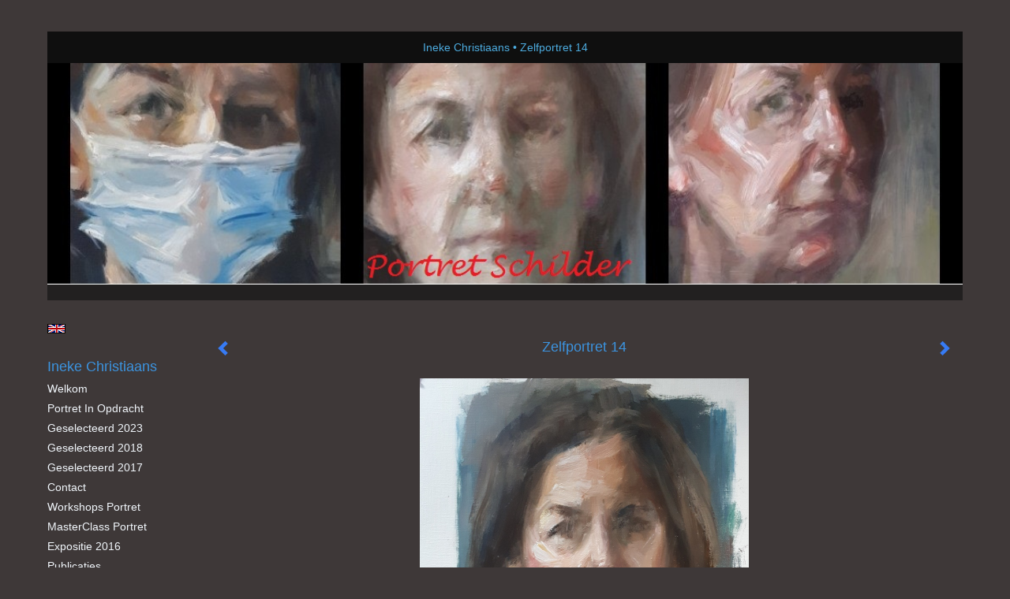

--- FILE ---
content_type: text/html
request_url: https://www.inekechristiaans.nl/kunstwerk/358185400_Zelfportret+14.html
body_size: 6243
content:
<!DOCTYPE html>
<html lang="nl">
	<head>
        		<meta charset="utf-8">
<!-- 		<meta http-equiv="X-UA-Compatible" content="IE=edge"> -->
		<meta name="viewport" content="width=device-width, initial-scale=1">
		<meta name="description" content="Zelfportret gemaakt m.b.v. een spiegel
"/>

		<meta property="og:description" content="Zelfportret gemaakt m.b.v. een spiegel
"/>
		<meta property="og:title" content="Zelfportret 14"/>
		<meta property="og:url" content="https://www.inekechristiaans.nl/kunstwerk/358185400_Zelfportret+14.html"/>
		<meta property="og:type" content="website" />


        <script type="text/javascript" src="https://da585e4b0722.eu-west-1.sdk.awswaf.com/da585e4b0722/bd489623ccdd/challenge.js" defer></script>

        <style>
			.force-upcase {
				text-transform: none !important;
			}
		</style>
		<!-- The above 3 meta tags *must* come first in the head; any other head content must come *after* these tags -->
		<title>Ineke Christiaans - Zelfportret 14</title>

		<!-- jQuery (necessary for Bootstrap's JavaScript plugins) -->
		<script src="//ajax.googleapis.com/ajax/libs/jquery/1.11.2/jquery.min.js"></script>

		<link rel="stylesheet" type="text/css" href="//dqr09d53641yh.cloudfront.net/css/41802-1769745060.css" />
		<!-- <link rel="stylesheet/less" type="text/css" href="assets/exto.themes.less" /> -->
		<!-- HTML5 shim and Respond.js for IE8 support of HTML5 elements and media queries -->
		<!-- WARNING: Respond.js doesn't work if you view the page via file:// -->
		<!--[if lt IE 9]>
			<script src="https://oss.maxcdn.com/html5shiv/3.7.2/html5shiv.min.js"></script>
			<script src="https://oss.maxcdn.com/respond/1.4.2/respond.min.js"></script>
		<![endif]-->
		<script src="//www.google.com/recaptcha/api.js"></script>
				        
        
        
		<meta property="fb:app_id" content="200441346661022" />

        			<meta property="og:image" content="https://d2w1s6o7rqhcfl.cloudfront.net/41802-o-358185401.jpg"/>
			<meta property="og:image:alt" content="Zelfportret gemaakt m.b.v. een spiegel
"/>
                        
		<style>
			.index-image {
				float: right;
				padding: 20px 0px 20px 20px;
			}
			.ck-content img {
				 display: inline;
			 }
			img {
				image-orientation: from-image;
			}
		</style>
		
		<script type="text/javascript">

			var _gaq = _gaq || [];
			_gaq.push(['_setAccount', 'UA-54784-13']);
            _gaq.push(['_gat._anonymizeIp']);
            _gaq.push(['_trackPageview']);

            
			(function() {
				var ga = document.createElement('script'); ga.type = 'text/javascript'; ga.async = true;
				ga.src = ('https:' == document.location.protocol ? 'https://ssl' : 'http://www') + '.google-analytics.com/ga.js';
				var s = document.getElementsByTagName('script')[0]; s.parentNode.insertBefore(ga, s);
			})();
		</script>

		

	</head>
	<body class="layout--zoom layout--banner -mobile   layout--liquid layout--vertical theme--default" ondragstart="return false" onselectstart="return false" oncontextmenu="alert('Deze afbeelding is auteursrechtelijk beschermd en mag niet zonder toestemming worden gebruikt. This image is copyrighted and may not be used without permission.'); return false;" >

		<div class="page">

			<header class="header" role="banner">
				<div class="header-title">
                                        						<h1 class="header-artist force-upcase"><a href="/">Ineke Christiaans</a></h1>
						<h2 class="header-id force-upcase">Zelfportret 14</h2>
                    				</div>
                					<img draggable="false" class="header-banner" src="//d2w1s6o7rqhcfl.cloudfront.net/41802-header-1606859617.jpg" alt="Ineke Christiaans"/>
                				<p class="header-authentication">
                    				</p>
			</header>
	  	
			<nav class="navigation navbar navbar-fixed-top">
				<div class="container-fluid">
					<!-- Brand and toggle get grouped for better mobile display -->
					<div class="navbar-header">
						<button type="button" class="navbar-toggle collapsed" data-toggle="collapse" data-target="#bs-example-navbar-collapse-1">
							<span class="sr-only">Toggle navigation</span>
							<span class="icon-bar"></span>
							<span class="icon-bar"></span>
							<span class="icon-bar"></span>
						</button>
						<a class="navbar-brand" href="/">Ineke Christiaans - Zelfportret 14</a>
					</div>
			
					<div class="collapse navbar-collapse" id="bs-example-navbar-collapse-1">

						<!-- Horizontal menu -->
						<ul class="nav navbar-nav">

<li class="dropdown">
<a href="/" class="dropdown-toggle" data-toggle="dropdown" role="button" aria-expanded="false">Ineke Christiaans <span class="caret"></span></a>

<ul class="dropdown-menu dropdown-menu--mega" role="menu">
<li>
<a href="/index/15903713_Welkom.html">
Welkom
</a>
</li>
<li>
<a href="/index/403419749_Portret+in+opdracht.html">
Portret in opdracht
</a>
</li>
<li>
<a href="/index/402033758_Geselecteerd+2023.html">
Geselecteerd 2023
</a>
</li>
<li>
<a href="/index/269836367_Geselecteerd+2018.html">
Geselecteerd 2018
</a>
</li>
<li>
<a href="/index/242435358_Geselecteerd+2017.html">
Geselecteerd 2017
</a>
</li>
<li>
<a href="/index/121491459_Contact.html">
Contact
</a>
</li>
<li>
<a href="/index/262614367_Workshops+Portret.html">
Workshops Portret
</a>
</li>
<li>
<a href="/index/250538016_MasterClass+Portret.html">
MasterClass Portret
</a>
</li>
<li>
<a href="/index/221787525_Expositie+2016.html">
Expositie 2016
</a>
</li>
<li>
<a href="/publicaties.html">
publicaties
</a>
</li>
</ul>
</li>
<li class="dropdown">
<a href="/exposities.html" class="dropdown-toggle" data-toggle="dropdown" role="button" aria-expanded="false">Exposities <span class="caret"></span></a>

<ul class="dropdown-menu" role="menu">
<li>
<a href="/exposities.html">
overzicht
</a>
</li>
</ul>
</li>
<li class="dropdown">
<a href="/kunstwerken.html" class="dropdown-toggle" data-toggle="dropdown" role="button" aria-expanded="false">Galerie <span class="caret"></span></a>

<ul class="dropdown-menu dropdown-menu--mega" role="menu">
<li>
<a href="/kunstwerken.html">
overzicht
</a>
</li>
<li>
<a href="/kunstwerken/516103792_Voorbij+gelijkenis.html">
Voorbij gelijkenis
</a>
</li>
<li>
<a href="/kunstwerken/16299586_Portretten.html">
Portretten
</a>
</li>
<li>
<a href="/kunstwerken/378970251_Zelfportretten.html">
Zelfportretten
</a>
</li>
<li class="active">
<a href="/kunstwerken/266222549_Corona+Selfies.html">
Corona Selfies
</a>
</li>
<li>
<a href="/kunstwerken/179317511_Portretopdrachten.html">
Portretopdrachten
</a>
</li>
<li>
<a href="/kunstwerken/260361500_Model+schetsen.html">
Model schetsen
</a>
</li>
<li>
<a href="/kunstwerken/365467151_Sc%C3%A8nes.html">
Scènes
</a>
</li>
<li>
<a href="/kunstwerken/217548766_Portrettekeningen.html">
Portrettekeningen
</a>
</li>
<li>
<a href="/kunstwerken/330473822_Bloemen.html">
Bloemen
</a>
</li>
<li>
<a href="/kunstwerken/365264547_Landschappen.html">
Landschappen
</a>
</li>
<li>
<a href="/kunstwerken/338135916_Dieren+Portretten.html">
Dieren Portretten
</a>
</li>
<li>
<a href="/kunstwerken/56104709_Vroeg+werk.html">
Vroeg werk
</a>
</li>
</ul>
</li>
<li class="dropdown">
<a href="/kunstkaarten.html" class="dropdown-toggle" data-toggle="dropdown" role="button" aria-expanded="false">Online winkel <span class="caret"></span></a>

<ul class="dropdown-menu" role="menu">
<li>
<a href="/kunstkaarten.html">
kunstkaart versturen
</a>
</li>
</ul>
</li>
<li class="dropdown">
<a href="/links.html" class="dropdown-toggle" data-toggle="dropdown" role="button" aria-expanded="false">Links <span class="caret"></span></a>

<ul class="dropdown-menu" role="menu">
<li>
<a href="/links.html">
interessante links
</a>
</li>
</ul>
</li>
<li class="dropdown">
<a href="/reageer/site/0.html" class="dropdown-toggle" data-toggle="dropdown" role="button" aria-expanded="false">Contact <span class="caret"></span></a>

<ul class="dropdown-menu" role="menu">
<li>
<a href="/nieuwsbrief.html">
nieuwsbrief
</a>
</li>
<li>
<a href="/reageer/site/0.html">
reageer
</a>
</li>
<li>
<a href="/gast.html">
gastenboek
</a>
</li>
<li>
<a href="/privacy.html">
privacyverklaring
</a>
</li>
</ul>
</li></ul>						
						
						<p class="navigation-authentication">
                            						</p>
					</div><!-- /.navbar-collapse -->

                    			    
					    <p class="languages">
                            								<a href="http://inekechristiaans.exto.org" class="ir english">English</a>
                                                        						</p>
                    				</div><!-- /.container-fluid -->
			</nav>
	  	
			<div class="content" role="main">

                					<img draggable="false" class="content-banner" src="//d2w1s6o7rqhcfl.cloudfront.net/41802-header-1606859617.jpg" alt=""/>
                			
				<!-- START ARTWORK -->		  	
<section class="section" id="section-artwork-landscape">
	<div class="artwork">
		<header class="artwork-heading">
			<h2>Zelfportret 14</h2>
		</header>

        		
			<img src="https://d2w1s6o7rqhcfl.cloudfront.net/41802-o-358185401.jpg" alt="Zelfportret 14" class="artwork-image"  style="pointer-events:none"/>

        		
		<p class="artwork-description">

            <style>
                .video-container iframe, .video-container object, .video-container embed {
                    width: calc(100vw - 30px);
                    height: calc((100vw - 30px) * .5625);
                    max-width: 560px;
                    max-height: calc(560px * .5625);
                }
            </style>

            				<span>
					30 x 24 cm, © 2021,
					niet te koop<br/>Tweedimensionaal | Schilderkunst | Olieverf | Op papier<br/>
				</span>
                        
		</p>

        
        			<a href="/kunstwerk/355078342_next.html" class="artwork-option artwork-next" data-toggle="tooltip" data-placement="top" title="Volgende">
				<span class="glyphicon glyphicon-chevron-right" aria-hidden="true"></span>
			</a>
        
        			<a href="/kunstwerk/358186093_prev.html" class="artwork-option artwork-previous" data-toggle="tooltip" data-placement="top" title="Vorige">
				<span class="glyphicon glyphicon-chevron-left" aria-hidden="true"></span>
			</a>
        
		<a href="/reageer/object/358185400.html" class="artwork-option artwork-reply" data-toggle="tooltip" data-placement="top" title="Reageren">
			<span class="glyphicon glyphicon-comment" aria-hidden="true"></span>
		</a>

        
		

		
			<div class="artwork-send-artcard">
				<a href="https://www.exto.nl/kunstkaart/afmeting/358185400_ansichtkaart.html">
					Stuur als kunstkaart&nbsp;&nbsp;&nbsp;
					<span class="artcard-price">Vanaf &euro; 2,95 excl. porto</span>&nbsp;&nbsp;
					<span class="glyphicon glyphicon-arrow-right"></span>
				</a>
			</div>

        		
	</div>
	
	<div class="artwork-description-extra">
		<p>Zelfportret gemaakt m.b.v. een spiegel</p>
	</div>

    		
		<div class="gallery-nav">

            	
				<div class="gallery-nav-cell"><a class="gallery-nav-link" href="/kunstwerk/374336733_Zelfportret+23.html"><img src="//d2w1s6o7rqhcfl.cloudfront.net/75x75xN_41802-o-374336734.jpg" alt="" title=""  ></a></div>

            	
				<div class="gallery-nav-cell"><a class="gallery-nav-link" href="/kunstwerk/372468225_Zelfportret+22.html"><img src="//d2w1s6o7rqhcfl.cloudfront.net/75x75xN_41802-o-372517176.jpg" alt="" title=""  ></a></div>

            	
				<div class="gallery-nav-cell"><a class="gallery-nav-link" href="/kunstwerk/368622974_Zelfportret+21.html"><img src="//d2w1s6o7rqhcfl.cloudfront.net/75x75xN_41802-o-368622975.jpg" alt="" title=""  ></a></div>

            	
				<div class="gallery-nav-cell"><a class="gallery-nav-link" href="/kunstwerk/365482801_Zelfportret+21.html"><img src="//d2w1s6o7rqhcfl.cloudfront.net/75x75xN_41802-o-397528857.jpg" alt="" title=""  ></a></div>

            	
				<div class="gallery-nav-cell"><a class="gallery-nav-link" href="/kunstwerk/358185268_Zelfportret+20.html"><img src="//d2w1s6o7rqhcfl.cloudfront.net/75x75xN_41802-o-358185269.jpg" alt="" title=""  ></a></div>

            	
				<div class="gallery-nav-cell"><a class="gallery-nav-link" href="/kunstwerk/361703587_Zelfportret+19.html"><img src="//d2w1s6o7rqhcfl.cloudfront.net/75x75xN_41802-o-502840671.jpg" alt="" title=""  ></a></div>

            	
				<div class="gallery-nav-cell"><a class="gallery-nav-link" href="/kunstwerk/360587468_Zelfportret+18.html"><img src="//d2w1s6o7rqhcfl.cloudfront.net/75x75xN_41802-o-360587469.jpg" alt="" title=""  ></a></div>

            	
				<div class="gallery-nav-cell"><a class="gallery-nav-link" href="/kunstwerk/358185214_Zelfportret+17.html"><img src="//d2w1s6o7rqhcfl.cloudfront.net/75x75xN_41802-o-502841290.jpg" alt="" title=""  ></a></div>

            	
				<div class="gallery-nav-cell"><a class="gallery-nav-link" href="/kunstwerk/358227396_Zelfportret+16.html"><img src="//d2w1s6o7rqhcfl.cloudfront.net/75x75xN_41802-o-367154534.jpg" alt="" title=""  ></a></div>

            	
				<div class="gallery-nav-cell"><a class="gallery-nav-link" href="/kunstwerk/358186093_Zelfportret+15.html"><img src="//d2w1s6o7rqhcfl.cloudfront.net/75x75xN_41802-o-358186094.jpg" alt="" title=""  ></a></div>

            	
				<div class="gallery-nav-cell"><a class="gallery-nav-link" href="/kunstwerk/358185400_Zelfportret+14.html"><img src="//d2w1s6o7rqhcfl.cloudfront.net/75x75xN_41802-o-358185401.jpg" alt="" title=""  ></a></div>

            	
				<div class="gallery-nav-cell"><a class="gallery-nav-link" href="/kunstwerk/355078342_Zelfportret+13.html"><img src="//d2w1s6o7rqhcfl.cloudfront.net/75x75xN_41802-o-357866779.jpg" alt="" title=""  ></a></div>

            	
				<div class="gallery-nav-cell"><a class="gallery-nav-link" href="/kunstwerk/353155709_Zelfportret+12.html"><img src="//d2w1s6o7rqhcfl.cloudfront.net/75x75xN_41802-o-358185200.jpg" alt="" title=""  ></a></div>

            	
				<div class="gallery-nav-cell"><a class="gallery-nav-link" href="/kunstwerk/352748165_Zelfportret+11.html"><img src="//d2w1s6o7rqhcfl.cloudfront.net/75x75xN_41802-o-352748166.jpg" alt="" title=""  ></a></div>

            	
				<div class="gallery-nav-cell"><a class="gallery-nav-link" href="/kunstwerk/346368122_Tijdsbeeld%2C+zelfportret+met+masker+%2810%29.html"><img src="//d2w1s6o7rqhcfl.cloudfront.net/75x75xN_41802-o-346368123.jpg" alt="" title=""  ></a></div>

            	
				<div class="gallery-nav-cell"><a class="gallery-nav-link" href="/kunstwerk/345367266_Zelfportret+9.html"><img src="//d2w1s6o7rqhcfl.cloudfront.net/75x75xN_41802-o-345367267.jpg" alt="" title=""  ></a></div>

            	
				<div class="gallery-nav-cell"><a class="gallery-nav-link" href="/kunstwerk/344285818_Zelfportret+8.html"><img src="//d2w1s6o7rqhcfl.cloudfront.net/75x75xN_41802-o-344632237.jpg" alt="" title=""  ></a></div>

            	
				<div class="gallery-nav-cell"><a class="gallery-nav-link" href="/kunstwerk/343531577_Zelfportret+7.html"><img src="//d2w1s6o7rqhcfl.cloudfront.net/75x75xN_41802-o-343531578.jpg" alt="" title=""  ></a></div>

            	
				<div class="gallery-nav-cell"><a class="gallery-nav-link" href="/kunstwerk/366982082_Zelfportret+6.html"><img src="//d2w1s6o7rqhcfl.cloudfront.net/75x75xN_41802-o-366982083.jpg" alt="" title=""  ></a></div>

            	
				<div class="gallery-nav-cell"><a class="gallery-nav-link" href="/kunstwerk/342128288_Zelfportret+5.html"><img src="//d2w1s6o7rqhcfl.cloudfront.net/75x75xN_41802-o-342128289.jpg" alt="" title=""  ></a></div>

            	
				<div class="gallery-nav-cell"><a class="gallery-nav-link" href="/kunstwerk/342107731_Zelfportret+4.html"><img src="//d2w1s6o7rqhcfl.cloudfront.net/75x75xN_41802-o-342107732.jpg" alt="" title=""  ></a></div>

            	
				<div class="gallery-nav-cell"><a class="gallery-nav-link" href="/kunstwerk/339674916_Zelfportret+3.html"><img src="//d2w1s6o7rqhcfl.cloudfront.net/75x75xN_41802-o-340693126.jpg" alt="" title=""  ></a></div>

            	
				<div class="gallery-nav-cell"><a class="gallery-nav-link" href="/kunstwerk/339674416_Zelfportret+2.html"><img src="//d2w1s6o7rqhcfl.cloudfront.net/75x75xN_41802-o-340693247.jpg" alt="" title=""  ></a></div>

            	
				<div class="gallery-nav-cell"><a class="gallery-nav-link" href="/kunstwerk/330471792_Zelfportret+1.html"><img src="//d2w1s6o7rqhcfl.cloudfront.net/75x75xN_41802-o-330471793.jpg" alt="" title=""  ></a></div>

            		</div>

    </section>


<script>

    function getCookie(name) {
        const nameEQ = name + "=";
        const ca = document.cookie.split(';');
        for(let i = 0; i < ca.length; i++) {
            let c = ca[i];
            while (c.charAt(0) === ' ') c = c.substring(1, c.length);
            if (c.indexOf(nameEQ) === 0) return c.substring(nameEQ.length, c.length);
        }
        return null;
    }

	$(function() {
		$('.gallery-nav').flickity({
			// options
			cellAlign: 'center',
			contain: true,
			pageDots: false,
			imagesLoaded: true,
			wrapAround: false,
			initialIndex: 10,
			lazyLoad: true
		});

        // Hier de call naar de tracker
        const trackerCookieValue = getCookie('__extotrk');
        
        // **Controleer of de cookie is gezet en een waarde heeft**
        if (trackerCookieValue) {
            // De cookie is gezet en heeft een waarde (wat true evalueert in JS)
            const objectId = '358185400';
            const url = `/track/object/${objectId}`;

            // Voer de GET request uit
            $.get(url)
                .done(function() {
                    // Optioneel: Log de succesvolle call
                    // console.log("Tracker call succesvol naar: " + url);
                })
                .fail(function(jqXHR, textStatus, errorThrown) {
                    // Optioneel: Log de fout
                    // console.error("Fout bij tracker call naar " + url + ": " + textStatus, errorThrown);
                });
        }
    });

</script>


<div class="pswp" tabindex="-1" role="dialog" aria-hidden="true">

	<div class="pswp__bg"></div>

	<div class="pswp__scroll-wrap">

		<div class="pswp__container">
			<div class="pswp__item"></div>
			<div class="pswp__item"></div>
			<div class="pswp__item"></div>
		</div>

		<div class="pswp__ui pswp__ui--hidden">

			<div class="pswp__top-bar">

				<div class="pswp__counter"></div>

				<button class="pswp__button pswp__button--close" title="Close (Esc)"></button>

				<!--<button class="pswp__button pswp__button--share" title="Share"></button>-->

				<button class="pswp__button pswp__button--fs" title="Toggle fullscreen"></button>

				<button class="pswp__button pswp__button--zoom" title="Zoom in/out"></button>

				<div class="pswp__preloader">
					<div class="pswp__preloader__icn">
						<div class="pswp__preloader__cut">
							<div class="pswp__preloader__donut"></div>
						</div>
					</div>
				</div>
			</div>

			<div class="pswp__share-modal pswp__share-modal--hidden pswp__single-tap">
				<div class="pswp__share-tooltip"></div>
			</div>

			<button class="pswp__button pswp__button--arrow--left" title="Previous (arrow left)">
			</button>

			<button class="pswp__button pswp__button--arrow--right" title="Next (arrow right)">
			</button>

			<div class="pswp__caption">
				<div class="pswp__caption__center"></div>
			</div>

		</div>

	</div>

</div>

<!-- END artwork -->
	
			
				<!-- Vertical menu -->
				
				<aside class="aside">

					<header class="aside-header">
						<h2 class="aside-header-artist">
							<a href="/">Ineke Christiaans</a>
						</h2>
					</header>

                    			    
					    <p class="languages">
                            								<a href="http://inekechristiaans.exto.org" class="ir english">English</a>
                                                        						</p>
                    
					<ul class="aside-menu">
    <li>
        <a title="Ineke Christiaans" class="force-upcase" href="/">Ineke Christiaans</a>
        <ul>
            <li>
                <a title="Welkom" href="/index/15903713_Welkom.html">Welkom</a>
            </li>
            <li>
                <a title="Portret in opdracht" href="/index/403419749_Portret+in+opdracht.html">Portret in opdracht</a>
            </li>
            <li>
                <a title="Geselecteerd 2023" href="/index/402033758_Geselecteerd+2023.html">Geselecteerd 2023</a>
            </li>
            <li>
                <a title="Geselecteerd 2018" href="/index/269836367_Geselecteerd+2018.html">Geselecteerd 2018</a>
            </li>
            <li>
                <a title="Geselecteerd 2017" href="/index/242435358_Geselecteerd+2017.html">Geselecteerd 2017</a>
            </li>
            <li>
                <a title="Contact" href="/index/121491459_Contact.html">Contact</a>
            </li>
            <li>
                <a title="Workshops Portret" href="/index/262614367_Workshops+Portret.html">Workshops Portret</a>
            </li>
            <li>
                <a title="MasterClass Portret" href="/index/250538016_MasterClass+Portret.html">MasterClass Portret</a>
            </li>
            <li>
                <a title="Expositie 2016" href="/index/221787525_Expositie+2016.html">Expositie 2016</a>
            </li>
            <li>
                <a title="publicaties" href="/publicaties.html">publicaties</a>
            </li>
        </ul>
    </li>
    <li>
        <a title="Exposities" href="/exposities.html">Exposities</a>
        <ul>
            <li>
                <a title="overzicht" href="/exposities.html">overzicht</a>
            </li>
        </ul>
    </li>
    <li class="active">
        <a title="Galerie" href="/kunstwerken.html">Galerie</a>
        <ul>
            <li>
                <a id="menu-gallery-overview" title="overzicht" href="/kunstwerken.html">overzicht</a>
            </li>
            <li>
                <a title="Voorbij gelijkenis" href="/kunstwerken/516103792_Voorbij+gelijkenis.html">Voorbij gelijkenis</a>
            </li>
            <li>
                <a title="Portretten" href="/kunstwerken/16299586_Portretten.html">Portretten</a>
            </li>
            <li>
                <a title="Zelfportretten" href="/kunstwerken/378970251_Zelfportretten.html">Zelfportretten</a>
            </li>
            <li class="active">
                <a title="Corona Selfies" href="/kunstwerken/266222549_Corona+Selfies.html">Corona Selfies</a>
            </li>
            <li>
                <a title="Portretopdrachten" href="/kunstwerken/179317511_Portretopdrachten.html">Portretopdrachten</a>
            </li>
            <li>
                <a title="Model schetsen" href="/kunstwerken/260361500_Model+schetsen.html">Model schetsen</a>
            </li>
            <li>
                <a title="Scènes" href="/kunstwerken/365467151_Sc%C3%A8nes.html">Scènes</a>
            </li>
            <li>
                <a title="Portrettekeningen" href="/kunstwerken/217548766_Portrettekeningen.html">Portrettekeningen</a>
            </li>
            <li>
                <a title="Bloemen" href="/kunstwerken/330473822_Bloemen.html">Bloemen</a>
            </li>
            <li>
                <a title="Landschappen" href="/kunstwerken/365264547_Landschappen.html">Landschappen</a>
            </li>
            <li>
                <a title="Dieren Portretten" href="/kunstwerken/338135916_Dieren+Portretten.html">Dieren Portretten</a>
            </li>
            <li>
                <a title="Vroeg werk" href="/kunstwerken/56104709_Vroeg+werk.html">Vroeg werk</a>
            </li>
        </ul>
    </li>
    <li>
        <a title="Online winkel" href="/kunstkaarten.html">Online winkel</a>
        <ul>
            <li>
                <a title="kunstkaart versturen" href="/kunstkaarten.html">kunstkaart versturen</a>
            </li>
        </ul>
    </li>
    <li>
        <a title="Links" href="/links.html">Links</a>
        <ul>
            <li>
                <a title="interessante links" href="/links.html">interessante links</a>
            </li>
        </ul>
    </li>
    <li>
        <a title="Contact" href="/reageer/site/0.html">Contact</a>
        <ul>
            <li>
                <a title="nieuwsbrief" href="/nieuwsbrief.html">nieuwsbrief</a>
            </li>
            <li>
                <a title="reageer" href="/reageer/site/0.html">reageer</a>
            </li>
            <li>
                <a title="gastenboek" href="/gast.html">gastenboek</a>
            </li>
            <li>
                <a title="privacyverklaring" href="/privacy.html">privacyverklaring</a>
            </li>
        </ul>
    </li>
</ul>
				</aside>
			
			</div>
		
			<footer class="footer">
                
					<script type="text/javascript" src="https://cdn.jsdelivr.net/npm/cookie-bar/cookiebar-latest.min.js?"></script>

                

                                    Het copyright op alle getoonde werken berust bij de desbetreffende kunstenaar. De afbeeldingen van de werken mogen niet gebruikt worden zonder schriftelijke toestemming.                
            </footer>

					</div>


		<script src="/assets/bootstrap/3.3.7/js/collapse.js"></script>
		<script src="/assets/bootstrap/3.3.7/js/dropdown.js"></script>
		<script src="/assets/bootstrap/3.3.7/js/tooltip.js"></script>
		<script src="/assets/flickity/2.2/flickity.pkgd.min.js?v11"></script>
		<script src="/assets/photoswipe/photoswipe.min.js"></script>
		<script src="/assets/photoswipe/photoswipe-ui-default.min.js"></script>
		<script src="/assets/imagesloaded/imagesloaded.pkgd.min.js"></script>
		<script src="/assets/isotope/isotope.min.js"></script>
		<script src="/assets/js/exto.themes.js?1769764771"></script>


		<script type="text/javascript" src="/assets/js/easyXDM.min.js"></script>
		<script type="text/javascript" src="/assets/js/jquery.cookie.js"></script>
		
		
				<!-- Piwik -->
				<script type="text/javascript">
                    var pkBaseURL = (("https:" == document.location.protocol) ? "https://stats.exto.nl/" : "http://stats.exto.nl/");
                    document.write(unescape("%3Cscript src='" + pkBaseURL + "piwik.js' type='text/javascript'%3E%3C/script%3E"));
				</script>

				<script type="text/javascript">

                    $.ajax(
                        {
                            url: "/index/blockedip",
                            success: function (result) {
                                if(result == 'false')
								{
                                    try {
                                        var piwikTracker = Piwik.getTracker(pkBaseURL + "piwik.php", 2301);
                                                                                piwikTracker.setDocumentTitle("Galerie/Werken in 23 Zelfportretten, geschilderd tijdens de coronapandemie. Ik noem ze mijn corona-selfies/Zelfportret 14");
                                                                                piwikTracker.setDownloadExtensions("pdf");
                                        piwikTracker.trackPageView();
                                        piwikTracker.enableLinkTracking();
                                    } catch( err ) {}

								}
                            }
                        });

				</script>
				<!-- End Piwik Tracking Code -->

		
	</body>
</html>